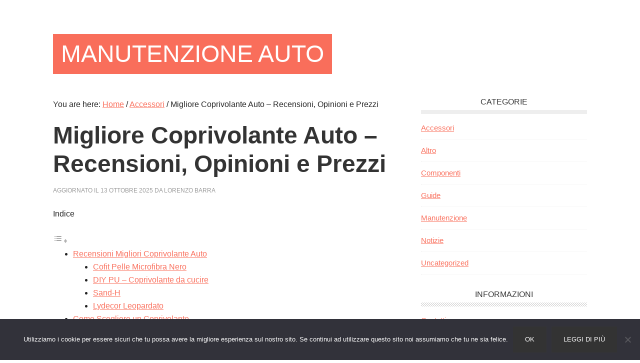

--- FILE ---
content_type: text/html; charset=UTF-8
request_url: https://manutenzioneauto.net/coprivolante-auto-come-scegliere-il-migliore-e-prezzi
body_size: 12971
content:
<!DOCTYPE html><html lang="it-IT" prefix="og: https://ogp.me/ns#"><head ><meta charset="UTF-8" /><meta name="viewport" content="width=device-width, initial-scale=1" /><link media="all" href="https://manutenzioneauto.net/wp-content/cache/autoptimize/css/autoptimize_8cf338ef0ce3bbc05f665cd07ec4efa1.css" rel="stylesheet"><title>Migliore Coprivolante Auto - Recensioni, Opinioni e Prezzi</title><meta name="description" content="Guida su come scegliere il migliore coprivolante auto"/><meta name="robots" content="follow, index, max-snippet:-1, max-video-preview:-1, max-image-preview:large"/><link rel="canonical" href="https://manutenzioneauto.net/coprivolante-auto-come-scegliere-il-migliore-e-prezzi" /><meta property="og:locale" content="it_IT" /><meta property="og:type" content="article" /><meta property="og:title" content="Migliore Coprivolante Auto - Recensioni, Opinioni e Prezzi" /><meta property="og:description" content="Guida su come scegliere il migliore coprivolante auto" /><meta property="og:url" content="https://manutenzioneauto.net/coprivolante-auto-come-scegliere-il-migliore-e-prezzi" /><meta property="og:site_name" content="Manutenzione Auto" /><meta property="article:section" content="Accessori" /><meta property="og:updated_time" content="2025-10-13T01:31:31+00:00" /><meta property="og:image" content="https://manutenzioneauto.net/wp-content/uploads/2019/04/coprivolante.jpg" /><meta property="og:image:secure_url" content="https://manutenzioneauto.net/wp-content/uploads/2019/04/coprivolante.jpg" /><meta property="og:image:width" content="1200" /><meta property="og:image:height" content="1200" /><meta property="og:image:alt" content="coprivolante auto" /><meta property="og:image:type" content="image/jpeg" /><meta property="article:published_time" content="2019-04-28T16:28:26+00:00" /><meta property="article:modified_time" content="2025-10-13T01:31:31+00:00" /><meta name="twitter:card" content="summary_large_image" /><meta name="twitter:title" content="Migliore Coprivolante Auto - Recensioni, Opinioni e Prezzi" /><meta name="twitter:description" content="Guida su come scegliere il migliore coprivolante auto" /><meta name="twitter:image" content="https://manutenzioneauto.net/wp-content/uploads/2019/04/coprivolante.jpg" /><meta name="twitter:label1" content="Scritto da" /><meta name="twitter:data1" content="Lorenzo Barra" /><meta name="twitter:label2" content="Tempo di lettura" /><meta name="twitter:data2" content="6 minuti" /> <script type="application/ld+json" class="rank-math-schema-pro">{"@context":"https://schema.org","@graph":[{"@type":["Person","Organization"],"@id":"https://manutenzioneauto.net/#person","name":"Manutenzione Auto"},{"@type":"WebSite","@id":"https://manutenzioneauto.net/#website","url":"https://manutenzioneauto.net","name":"Manutenzione Auto","publisher":{"@id":"https://manutenzioneauto.net/#person"},"inLanguage":"it-IT"},{"@type":"ImageObject","@id":"https://manutenzioneauto.net/wp-content/uploads/2019/04/coprivolante-300x300.jpg","url":"https://manutenzioneauto.net/wp-content/uploads/2019/04/coprivolante-300x300.jpg","width":"200","height":"200","inLanguage":"it-IT"},{"@type":"WebPage","@id":"https://manutenzioneauto.net/coprivolante-auto-come-scegliere-il-migliore-e-prezzi#webpage","url":"https://manutenzioneauto.net/coprivolante-auto-come-scegliere-il-migliore-e-prezzi","name":"Migliore Coprivolante Auto - Recensioni, Opinioni e Prezzi","datePublished":"2019-04-28T16:28:26+00:00","dateModified":"2025-10-13T01:31:31+00:00","isPartOf":{"@id":"https://manutenzioneauto.net/#website"},"primaryImageOfPage":{"@id":"https://manutenzioneauto.net/wp-content/uploads/2019/04/coprivolante-300x300.jpg"},"inLanguage":"it-IT"},{"@type":"Person","@id":"https://manutenzioneauto.net/coprivolante-auto-come-scegliere-il-migliore-e-prezzi#author","name":"Lorenzo Barra","image":{"@type":"ImageObject","@id":"https://manutenzioneauto.net/wp-content/uploads/2019/02/lorenzobarra-150x150.png","url":"https://manutenzioneauto.net/wp-content/uploads/2019/02/lorenzobarra-150x150.png","caption":"Lorenzo Barra","inLanguage":"it-IT"}},{"@type":"BlogPosting","headline":"Migliore Coprivolante Auto - Recensioni, Opinioni e Prezzi","keywords":"coprivolante auto","datePublished":"2019-04-28T16:28:26+00:00","dateModified":"2025-10-13T01:31:31+00:00","author":{"@id":"https://manutenzioneauto.net/coprivolante-auto-come-scegliere-il-migliore-e-prezzi#author","name":"Lorenzo Barra"},"publisher":{"@id":"https://manutenzioneauto.net/#person"},"description":"Guida su come scegliere il migliore coprivolante auto","name":"Migliore Coprivolante Auto - Recensioni, Opinioni e Prezzi","@id":"https://manutenzioneauto.net/coprivolante-auto-come-scegliere-il-migliore-e-prezzi#richSnippet","isPartOf":{"@id":"https://manutenzioneauto.net/coprivolante-auto-come-scegliere-il-migliore-e-prezzi#webpage"},"image":{"@id":"https://manutenzioneauto.net/wp-content/uploads/2019/04/coprivolante-300x300.jpg"},"inLanguage":"it-IT","mainEntityOfPage":{"@id":"https://manutenzioneauto.net/coprivolante-auto-come-scegliere-il-migliore-e-prezzi#webpage"}}]}</script> <link rel='dns-prefetch' href='//secure.gravatar.com' /><link rel='dns-prefetch' href='//stats.wp.com' /><link rel='dns-prefetch' href='//v0.wordpress.com' /><link rel="alternate" type="application/rss+xml" title="Manutenzione Auto &raquo; Feed" href="https://manutenzioneauto.net/feed" /> <script type="text/javascript" id="cookie-notice-front-js-before">var cnArgs = {"ajaxUrl":"https:\/\/manutenzioneauto.net\/wp-admin\/admin-ajax.php","nonce":"c6b05d979f","hideEffect":"none","position":"bottom","onScroll":false,"onScrollOffset":100,"onClick":false,"cookieName":"cookie_notice_accepted","cookieTime":2592000,"cookieTimeRejected":2592000,"globalCookie":false,"redirection":false,"cache":true,"revokeCookies":false,"revokeCookiesOpt":"automatic"};</script> <script type="text/javascript" src="https://manutenzioneauto.net/wp-includes/js/jquery/jquery.min.js?ver=3.7.1" id="jquery-core-js"></script> <script type="text/javascript" id="__ytprefs__-js-extra">var _EPYT_ = {"ajaxurl":"https:\/\/manutenzioneauto.net\/wp-admin\/admin-ajax.php","security":"5c3ab5948b","gallery_scrolloffset":"20","eppathtoscripts":"https:\/\/manutenzioneauto.net\/wp-content\/plugins\/youtube-embed-plus\/scripts\/","eppath":"https:\/\/manutenzioneauto.net\/wp-content\/plugins\/youtube-embed-plus\/","epresponsiveselector":"[\"iframe.__youtube_prefs_widget__\"]","epdovol":"1","version":"14.2.3","evselector":"iframe.__youtube_prefs__[src], iframe[src*=\"youtube.com\/embed\/\"], iframe[src*=\"youtube-nocookie.com\/embed\/\"]","ajax_compat":"","maxres_facade":"eager","ytapi_load":"light","pause_others":"","stopMobileBuffer":"1","facade_mode":"","not_live_on_channel":""};</script> <link rel="https://api.w.org/" href="https://manutenzioneauto.net/wp-json/" /><link rel="alternate" title="JSON" type="application/json" href="https://manutenzioneauto.net/wp-json/wp/v2/posts/824" /><meta name="generator" content="WordPress 6.8.3" /><link rel="alternate" title="oEmbed (JSON)" type="application/json+oembed" href="https://manutenzioneauto.net/wp-json/oembed/1.0/embed?url=https%3A%2F%2Fmanutenzioneauto.net%2Fcoprivolante-auto-come-scegliere-il-migliore-e-prezzi" /><link rel="alternate" title="oEmbed (XML)" type="text/xml+oembed" href="https://manutenzioneauto.net/wp-json/oembed/1.0/embed?url=https%3A%2F%2Fmanutenzioneauto.net%2Fcoprivolante-auto-come-scegliere-il-migliore-e-prezzi&#038;format=xml" /><link rel="icon" href="https://manutenzioneauto.net/wp-content/plugins/genesis-favicon-uploader/favicons/favicon.ico" /><link rel="pingback" href="https://manutenzioneauto.net/xmlrpc.php" /></head><body data-rsssl=1 class="wp-singular post-template-default single single-post postid-824 single-format-standard custom-background wp-theme-genesis wp-child-theme-metro-pro aawp-custom cookies-not-set header-full-width content-sidebar genesis-breadcrumbs-visible genesis-footer-widgets-hidden" itemscope itemtype="https://schema.org/WebPage"><div class="site-container"><ul class="genesis-skip-link"><li><a href="#genesis-content" class="screen-reader-shortcut"> Skip to main content</a></li><li><a href="#genesis-sidebar-primary" class="screen-reader-shortcut"> Skip to primary sidebar</a></li></ul><div class="site-container-wrap"><header class="site-header" itemscope itemtype="https://schema.org/WPHeader"><div class="wrap"><div class="title-area"><p class="site-title" itemprop="headline"><a href="https://manutenzioneauto.net/">Manutenzione Auto</a></p><p class="site-description" itemprop="description">Tutto Quello che Bisogna Sapere sulla Manutenzione Auto Fai da Te</p></div></div></header><div class="site-inner"><div class="content-sidebar-wrap"><main class="content" id="genesis-content"><div class="breadcrumb" itemscope itemtype="https://schema.org/BreadcrumbList">You are here: <span class="breadcrumb-link-wrap" itemprop="itemListElement" itemscope itemtype="https://schema.org/ListItem"><a class="breadcrumb-link" href="https://manutenzioneauto.net/" itemprop="item"><span class="breadcrumb-link-text-wrap" itemprop="name">Home</span></a><meta itemprop="position" content="1"></span> <span aria-label="breadcrumb separator">/</span> <span class="breadcrumb-link-wrap" itemprop="itemListElement" itemscope itemtype="https://schema.org/ListItem"><a class="breadcrumb-link" href="https://manutenzioneauto.net/category/accessori" itemprop="item"><span class="breadcrumb-link-text-wrap" itemprop="name">Accessori</span></a><meta itemprop="position" content="2"></span> <span aria-label="breadcrumb separator">/</span> Migliore Coprivolante Auto &#8211; Recensioni, Opinioni e Prezzi</div><article class="post-824 post type-post status-publish format-standard category-accessori entry" aria-label="Migliore Coprivolante Auto &#8211; Recensioni, Opinioni e Prezzi" itemscope itemtype="https://schema.org/CreativeWork"><header class="entry-header"><h1 class="entry-title" itemprop="headline">Migliore Coprivolante Auto &#8211; Recensioni, Opinioni e Prezzi</h1><p class="entry-meta">Aggiornato il <time class="entry-modified-time" itemprop="dateModified" datetime="2025-10-13T01:31:31+00:00">13 Ottobre 2025</time> da <span class="entry-author" itemprop="author" itemscope itemtype="https://schema.org/Person"><a href="https://manutenzioneauto.net/author/admin" class="entry-author-link" rel="author" itemprop="url"><span class="entry-author-name" itemprop="name">Lorenzo Barra</span></a></span></p></header><div class="entry-content" itemprop="text"><div id="ez-toc-container" class="ez-toc-v2_0_76 counter-hierarchy ez-toc-counter ez-toc-grey ez-toc-container-direction"><div class="ez-toc-title-container"><p class="ez-toc-title" style="cursor:inherit">Indice</p> <span class="ez-toc-title-toggle"><a href="#" class="ez-toc-pull-right ez-toc-btn ez-toc-btn-xs ez-toc-btn-default ez-toc-toggle" aria-label="Toggle Table of Content"><span class="ez-toc-js-icon-con"><span class=""><span class="eztoc-hide" style="display:none;">Toggle</span><span class="ez-toc-icon-toggle-span"><svg style="fill: #999;color:#999" xmlns="http://www.w3.org/2000/svg" class="list-377408" width="20px" height="20px" viewBox="0 0 24 24" fill="none"><path d="M6 6H4v2h2V6zm14 0H8v2h12V6zM4 11h2v2H4v-2zm16 0H8v2h12v-2zM4 16h2v2H4v-2zm16 0H8v2h12v-2z" fill="currentColor"></path></svg><svg style="fill: #999;color:#999" class="arrow-unsorted-368013" xmlns="http://www.w3.org/2000/svg" width="10px" height="10px" viewBox="0 0 24 24" version="1.2" baseProfile="tiny"><path d="M18.2 9.3l-6.2-6.3-6.2 6.3c-.2.2-.3.4-.3.7s.1.5.3.7c.2.2.4.3.7.3h11c.3 0 .5-.1.7-.3.2-.2.3-.5.3-.7s-.1-.5-.3-.7zM5.8 14.7l6.2 6.3 6.2-6.3c.2-.2.3-.5.3-.7s-.1-.5-.3-.7c-.2-.2-.4-.3-.7-.3h-11c-.3 0-.5.1-.7.3-.2.2-.3.5-.3.7s.1.5.3.7z"/></svg></span></span></span></a></span></div><nav><ul class='ez-toc-list ez-toc-list-level-1 ' ><li class='ez-toc-page-1 ez-toc-heading-level-2'><a class="ez-toc-link ez-toc-heading-1" href="#Recensioni_Migliori_Coprivolante_Auto" >Recensioni Migliori Coprivolante Auto</a><ul class='ez-toc-list-level-3' ><li class='ez-toc-heading-level-3'><a class="ez-toc-link ez-toc-heading-2" href="#Cofit_Pelle_Microfibra_Nero" >Cofit Pelle Microfibra Nero</a></li><li class='ez-toc-page-1 ez-toc-heading-level-3'><a class="ez-toc-link ez-toc-heading-3" href="#DIY_PU_%E2%80%93_Coprivolante_da_cucire" >DIY PU – Coprivolante da cucire</a></li><li class='ez-toc-page-1 ez-toc-heading-level-3'><a class="ez-toc-link ez-toc-heading-4" href="#Sand-H" >Sand-H</a></li><li class='ez-toc-page-1 ez-toc-heading-level-3'><a class="ez-toc-link ez-toc-heading-5" href="#Lydecor_Leopardato" >Lydecor Leopardato</a></li></ul></li><li class='ez-toc-page-1 ez-toc-heading-level-2'><a class="ez-toc-link ez-toc-heading-6" href="#Come_Scegliere_un_Coprivolante" >Come Scegliere un Coprivolante</a></li><li class='ez-toc-page-1 ez-toc-heading-level-2'><a class="ez-toc-link ez-toc-heading-7" href="#Coprivolante_Auto_da_Cucire" >Coprivolante Auto da Cucire</a></li><li class='ez-toc-page-1 ez-toc-heading-level-2'><a class="ez-toc-link ez-toc-heading-8" href="#Coprivolante_Auto_piu_Venduti" >Coprivolante Auto più Venduti</a></li></ul></nav></div><p>In questa guida spieghiamo come scegliere il coprivolante e ti diremo anche perché dovresti riflettere sul suo acquisto. In secondo luogo, ti forniremo pure le recensioni dei migliori coprivolante reperibili sul mercato odierno.</p><p>In sintesi, il nostro scopo è affrontare un interessante viaggio sul mondo di questi accessori, che sanno come rivelarsi davvero utili, ma a patto di sceglierli con criterio. Detto ciò, non ci resta altro da fare che iniziare con la nostra disanima e darti così tutte le informazioni che desideri.</p><p><img decoding="async" class="aligncenter size-medium wp-image-825" src="https://manutenzioneauto.net/wp-content/uploads/2019/04/coprivolante-300x300.jpg" alt="Migliore Coprivolante Auto - Recensioni, Opinioni e Prezzi" width="300" height="300" srcset="https://manutenzioneauto.net/wp-content/uploads/2019/04/coprivolante-300x300.jpg 300w, https://manutenzioneauto.net/wp-content/uploads/2019/04/coprivolante-150x150.jpg 150w, https://manutenzioneauto.net/wp-content/uploads/2019/04/coprivolante-768x768.jpg 768w, https://manutenzioneauto.net/wp-content/uploads/2019/04/coprivolante-1024x1024.jpg 1024w, https://manutenzioneauto.net/wp-content/uploads/2019/04/coprivolante-400x400.jpg 400w, https://manutenzioneauto.net/wp-content/uploads/2019/04/coprivolante.jpg 1200w" sizes="(max-width: 300px) 100vw, 300px" /></p><h2><span class="ez-toc-section" id="Recensioni_Migliori_Coprivolante_Auto"></span>Recensioni Migliori Coprivolante Auto<span class="ez-toc-section-end"></span></h2><p>Se ti stai chiedendo quale risulta essere il migliore coprivolante attualmente in commercio, sappi che qui di seguito troverai la risposta in base alle tue necessità. Di conseguenza, da questo momento in poi ci dedicheremo alle recensioni dei migliori accessori di questo tipo che trovi sul mercato.</p><h3><span class="ez-toc-section" id="Cofit_Pelle_Microfibra_Nero"></span>Cofit Pelle Microfibra Nero<span class="ez-toc-section-end"></span></h3><p>Cofit propone un coprivolante universale dotato di una misura compatibile con volanti da 37 a 39 centimetri di diametro. Viene realizzato unendo due materiali come la microfibra e la pelle e risulta essere disponibile solo in colore nero.</p><p>Risulta essere un accessorio dal design classico, dotato di una struttura traspirante e antiscivolo, dunque ideale per combattere la sudorazione delle mani. Da un punto di vista estetico è molto sobrio ed elegante, ed è persino un accessorio etico, in quanto viene realizzato senza produrre alcun tipo di emissione tossica. Altre caratteristiche importanti da sottolineare sono la resistenza al gelo e al calore, il fatto che non si usura con facilità, e soprattutto un ottimo rapporto tra qualità e prezzo.<br /><div class="aawp"><div class="aawp-product aawp-product--horizontal"  data-aawp-product-asin="B01EO8X3ZW" data-aawp-product-id="96839" data-aawp-tracking-id="manutenzioneautonet-21" data-aawp-product-title="COFIT Coprivolante Auto Antiscivolo Copri Volante Universale in Pelle Microfibra Copristerzo per SUV Camion M 37-38cm Nero"><div class="aawp-product__thumb"> <a class="aawp-product__image-link external" href="https://www.amazon.it/dp/B01EO8X3ZW?tag=manutenzioneautonet-21&amp;linkCode=ogi&amp;th=1&amp;psc=1" title="Cofit Pelle Microfibra Nero" rel="nofollow noopener sponsored" target="_blank"> <img decoding="async" class="aawp-product__image" src="https://m.media-amazon.com/images/I/517GkrVvEaL._SL160_.jpg" alt="Cofit Pelle Microfibra Nero"  /> </a></div><div class="aawp-product__content"> <a class="aawp-product__title external" href="https://www.amazon.it/dp/B01EO8X3ZW?tag=manutenzioneautonet-21&amp;linkCode=ogi&amp;th=1&amp;psc=1" title="Cofit Pelle Microfibra Nero" rel="nofollow noopener sponsored" target="_blank"> Cofit Pelle Microfibra Nero </a><div class="aawp-product__description"><ul></ul></div></div><div class="aawp-product__footer"><div class="aawp-product__pricing"> <span class="aawp-product__price aawp-product__price--current">19,99 EUR</span> <a href="https://www.amazon.it/gp/prime/?tag=manutenzioneautonet-21" title="Amazon Prime" rel="nofollow noopener sponsored" target="_blank" class="aawp-check-prime external"><img decoding="async" src="https://manutenzioneauto.net/wp-content/plugins/aawp/assets/img/icon-check-prime.svg" height="16" width="55" alt="Amazon Prime" /></a></div> <a class="aawp-button aawp-button--buy aawp-button--amazon external" href="https://www.amazon.it/dp/B01EO8X3ZW?tag=manutenzioneautonet-21&#038;linkCode=ogi&#038;th=1&#038;psc=1" title="Acquista su Amazon" target="_blank" rel="nofollow noopener sponsored">Acquista su Amazon</a></div></div></div><p class="aawp-disclaimer">Ultimo aggiornamento 2026-01-14 / Link di affiliazione / Immagini da Amazon Product Advertising API</p></p><h3><span class="ez-toc-section" id="DIY_PU_%E2%80%93_Coprivolante_da_cucire"></span>DIY PU – Coprivolante da cucire<span class="ez-toc-section-end"></span></h3><p>Per gli appassionati del fai da te, ecco il coprivolante PU, un vero e proprio coprivolante da cucire che include ovviamente la copertura. Questa viene realizzata in pelle Punch, un materiale fantastico da un punto di vista del grip e per via delle sue proprietà antiscivolo.</p><p>Risulta essere anche traspirante, ed è universale, in quanto compatibile con volanti dal diametro di circa 38 centimetri. Risulta essere la soluzione perfetta se desideri un accessorio che calzi a pennello al tuo sterzo, e che sia di fatto invisibile, andando a nascondersi senza rovinare o alterare lo stile dei tuoi interni. Chiaramente dovrai avere pazienza, visto che toccherà a te assemblare la pelle e cucirla sul volante.<br /><div class="aawp"><div class="aawp-product aawp-product--horizontal"  data-aawp-product-asin="B00NILVZMU" data-aawp-product-id="96840" data-aawp-tracking-id="manutenzioneautonet-21" data-aawp-product-title="Pelle DIY PU copri volante dell automobile con aghi e filo nero"><div class="aawp-product__thumb"> <a class="aawp-product__image-link external" href="https://www.amazon.it/dp/B00NILVZMU?tag=manutenzioneautonet-21&amp;linkCode=ogi&amp;th=1&amp;psc=1" title="DIY PU – Coprivolante da cucire" rel="nofollow noopener sponsored" target="_blank"> <img decoding="async" class="aawp-product__image" src="https://m.media-amazon.com/images/I/51fms-wemtL._SL160_.jpg" alt="DIY PU – Coprivolante da cucire"  /> </a></div><div class="aawp-product__content"> <a class="aawp-product__title external" href="https://www.amazon.it/dp/B00NILVZMU?tag=manutenzioneautonet-21&amp;linkCode=ogi&amp;th=1&amp;psc=1" title="DIY PU – Coprivolante da cucire" rel="nofollow noopener sponsored" target="_blank"> DIY PU – Coprivolante da cucire </a><div class="aawp-product__description"><ul></ul></div></div><div class="aawp-product__footer"><div class="aawp-product__pricing"> <span class="aawp-product__price aawp-product__price--current">6,99 EUR</span></div> <a class="aawp-button aawp-button--buy aawp-button--amazon external" href="https://www.amazon.it/dp/B00NILVZMU?tag=manutenzioneautonet-21&#038;linkCode=ogi&#038;th=1&#038;psc=1" title="Acquista su Amazon" target="_blank" rel="nofollow noopener sponsored">Acquista su Amazon</a></div></div></div><p class="aawp-disclaimer">Ultimo aggiornamento 2026-01-14 / Link di affiliazione / Immagini da Amazon Product Advertising API</p></p><h3><span class="ez-toc-section" id="Sand-H"></span>Sand-H<span class="ez-toc-section-end"></span></h3><p>Se possiedi un’auto sportiva, e se vuoi mantenere un certo tono negli interni della tua vettura, allora noi ti consigliamo di scegliere il coprivolante Sand-H in pelle. Questo perché si parla di un accessorio ideale soprattutto da un punto di vista del design, per merito degli inserti rossi ondulati.</p><p>Considera, poi, che la stessa azienda produce anche dei coprisedili e delle manopole per il cambio esattamente con lo stesso stile. Se acquisterai ogni singolo pezzo, potrai coordinare in modo spettacolare gli interni del tuo veicolo.<br /><div class="aawp"><div class="aawp-product aawp-product--horizontal"  data-aawp-product-asin="B01LNKHERM" data-aawp-product-id="96841" data-aawp-tracking-id="manutenzioneautonet-21" data-aawp-product-title="Coprivolante universale per auto in pelle 38 cm traspirante antiscivolo copertura di protezione robusta per auto buona presa"><div class="aawp-product__thumb"> <a class="aawp-product__image-link external" href="https://www.amazon.it/dp/B01LNKHERM?tag=manutenzioneautonet-21&amp;linkCode=ogi&amp;th=1&amp;psc=1" title="Sand-H" rel="nofollow noopener sponsored" target="_blank"> <img decoding="async" class="aawp-product__image" src="https://m.media-amazon.com/images/I/51CDTnGRG0L._SL160_.jpg" alt="Sand-H"  /> </a></div><div class="aawp-product__content"> <a class="aawp-product__title external" href="https://www.amazon.it/dp/B01LNKHERM?tag=manutenzioneautonet-21&amp;linkCode=ogi&amp;th=1&amp;psc=1" title="Sand-H" rel="nofollow noopener sponsored" target="_blank"> Sand-H </a><div class="aawp-product__description"><ul></ul></div></div><div class="aawp-product__footer"><div class="aawp-product__pricing"> <span class="aawp-product__price aawp-product__price--current"></span></div> <a class="aawp-button aawp-button--buy aawp-button--amazon external" href="https://www.amazon.it/dp/B01LNKHERM?tag=manutenzioneautonet-21&#038;linkCode=ogi&#038;th=1&#038;psc=1" title="Acquista su Amazon" target="_blank" rel="nofollow noopener sponsored">Acquista su Amazon</a></div></div></div><p class="aawp-disclaimer">Ultimo aggiornamento 2026-01-14 / Link di affiliazione / Immagini da Amazon Product Advertising API</p></p><h3><span class="ez-toc-section" id="Lydecor_Leopardato"></span>Lydecor Leopardato<span class="ez-toc-section-end"></span></h3><p>Se sei una donna che mira allo stile, allora ti innamorerai di questo coprivolante leopardato prodotto da Lydecor.</p><p>Risulta essere morbido al tatto, antiscivolo, semplicissimo da pulire in lavatrice e persino economico.</p><p>Ovviamente si tratta di un coprivolante particolare, certamente non adatto a tutti.</p><div class="aawp"><div class="aawp-product aawp-product--horizontal"  data-aawp-product-asin="B01MEC4VCP" data-aawp-product-id="96842" data-aawp-tracking-id="manutenzioneautonet-21" data-aawp-product-title="Coprivolante adorabile pelliccia con fantasia leopardata sexy da donna misura unica 38 cm"><div class="aawp-product__thumb"> <a class="aawp-product__image-link external" href="https://www.amazon.it/dp/B01MEC4VCP?tag=manutenzioneautonet-21&amp;linkCode=ogi&amp;th=1&amp;psc=1" title="Lydecor Leopardato" rel="nofollow noopener sponsored" target="_blank"> <img decoding="async" class="aawp-product__image" src="https://m.media-amazon.com/images/I/41Fka3mRDuL._SL160_.jpg" alt="Lydecor Leopardato"  /> </a></div><div class="aawp-product__content"> <a class="aawp-product__title external" href="https://www.amazon.it/dp/B01MEC4VCP?tag=manutenzioneautonet-21&amp;linkCode=ogi&amp;th=1&amp;psc=1" title="Lydecor Leopardato" rel="nofollow noopener sponsored" target="_blank"> Lydecor Leopardato </a><div class="aawp-product__description"><ul></ul></div></div><div class="aawp-product__footer"><div class="aawp-product__pricing"> <span class="aawp-product__price aawp-product__price--current"></span></div> <a class="aawp-button aawp-button--buy aawp-button--amazon external" href="https://www.amazon.it/dp/B01MEC4VCP?tag=manutenzioneautonet-21&#038;linkCode=ogi&#038;th=1&#038;psc=1" title="Acquista su Amazon" target="_blank" rel="nofollow noopener sponsored">Acquista su Amazon</a></div></div></div><p class="aawp-disclaimer">Ultimo aggiornamento 2026-01-14 / Link di affiliazione / Immagini da Amazon Product Advertising API</p><h2><span class="ez-toc-section" id="Come_Scegliere_un_Coprivolante"></span>Come Scegliere un Coprivolante<span class="ez-toc-section-end"></span></h2><p>Sono tanti i motivi che potrebbero spingerti verso l’acquisto di un coprivolante, perché si parla di un accessorio che può dare uno sprint in più al design degli interni della tua auto. Si tratta di un componente che andava molto di moda negli anni 70 e 80, poi passata leggermente in sordina, e oggi tornata all’improvviso sulla cresta dell’onda. Il motivo che si trova alla base di questo ritorno di fiamma, oltre ad una questione di mero design, è da individuare anche la sua utilità pratica.</p><p>Un coprivolante, non a caso, può diventare quasi indispensabile quando si tratta di volanti con un rivestimento realizzato in pelle. Soprattutto durante i mesi estivi, la pelle tende a diventare molto fastidiosa, perché fa sudare parecchio le mani. Volendo si parla anche di una circostanza pericolosa perché, non aderendo al volante nella maniera corretta, le mani potrebbero scivolare portando il veicolo a sbandare. Acquistando dei coprivolante pensati esattamente per questa circostanza, potrai evitare qualsiasi rischio in termini di sudore e dunque di perdita di controllo della vettura. Questi accessori vengono infatti realizzati con un materiale antiscivolo, oltre ad essere molto gradevoli da un punto di vista estetico.<br /> La questione dei materiali, che comunque approfondiremo più avanti, merita di essere anticipata. La ragione è che i coprivolante di oggi sono molto diversi da quelli usati un paio di decenni fa, in quanto vengono costruiti con materiali all’avanguardia e di ultima generazione. Questi ultimi, oltre ad essere antiscivolo, sono anche traspiranti, progettati per mantenere al top il grip e, di conseguenza, la presa sul volante.</p><p>C’è da ricordare poi che si parla di accessori in grado di aggiungere un tocco di raffinatezza al design degli interni della vettura, specialmente se opterai per un modello elegante. Infine, sul mercato esistono anche alcune soluzioni molto eclettiche e fantasiose, come i modelli in rosa shocking, con fantasie varie e persino pelosi.</p><p>Quando si deve scegliere il coprivolante, per iniziare, bisogna fare una distinzione tra i modelli universali e quelli che invece vengono realizzati esattamente per certi marchi di auto. Intanto quelli universali lo sono davvero, nel senso che oramai la misura dei volanti è stata quasi standardizzata, intorno ad un diametro di 38 centimetri circa. Nel caso dei coprivolante per marchi di auto specifici, invece, è possibile trovare tutte le misure del caso, quindi la varietà non è certamente un problema.</p><p>Poi si passa obbligatoriamente al discorso già accennato in precedenza, ovvero ai materiali impiegati per realizzare questo particolarissimo accessorio per auto. Tra i materiali più diffusi in assoluto troviamo alcuni grandi classici come la pelle e la finta pelle, insieme ad altre soluzioni di ultima generazione come il neoprene. In realtà non conta tanto il material, quanto piuttosto la sua qualità, perché questa sarà una caratteristica necessaria per assicurare il grip delle mani sul volante. In secondo luogo, è importante che siano anche morbidi e confortevoli, oltre ad avere la già citata caratteristica antiscivolo.<br /> Altri materiali disponibili sono il peluche e la pelliccia, anche se si parla di soluzioni che nascono specialmente per una questione di design e di moda. In pratica, come avviene per accessori come le calzature e le borse, nel loro piccolo anche questi coprivolanti partecipano alla definizione dello stile di chi è alla guida.</p><h2><span class="ez-toc-section" id="Coprivolante_Auto_da_Cucire"></span>Coprivolante Auto da Cucire<span class="ez-toc-section-end"></span></h2><p>Prima di passare alle recensioni dei migliori coprivolante in commercio, bisogna spendere qualche parola sul coprivolante da cucire. Certe aziende, oggi, forniscono infatti una vera e propria confezione di strumenti utili per creare un coprivolante personalizzato e tagliato su misura per ogni specifica auto.</p><p>Questi prodotti comprendono una certa quantità di materiale di rivestimento, insieme all’ago e al filo necessari per cucirlo sul volante. Si parla di una soluzione adatta per gli appassionati del fai da te e del custom, e per chi vuole mettere alla prova la propria manualità.</p><h2><span class="ez-toc-section" id="Coprivolante_Auto_piu_Venduti"></span>Coprivolante Auto più Venduti<span class="ez-toc-section-end"></span></h2><p>Mettiamo a disposizione un elenco dei coprivolante auto più venduti con il relativo prezzo.</p><div class="aawp"><table class="aawp-table"><thead><tr><th class="aawp-table__th-position">#</th><th class="aawp-table__th-thumb">Preview</th><th class="aawp-table__th-title">Product</th><th class="aawp-table__th-pricing">Price</th><th class="aawp-table__th-links"></th></tr></thead><tbody><tr class="aawp-product aawp-product--ribbon aawp-product--sale aawp-product--bestseller"  data-aawp-product-asin="B09GK9RXXJ" data-aawp-product-id="96843" data-aawp-tracking-id="manutenzioneautonet-21" data-aawp-product-title="ROYWOO Coprivolante Universale 15 pollici  37-38 cm  Pelle Microfibra Antiscivolo Inodore Nero"><td class="aawp-table__td-position" data-label="Bestseller No.">1</td><td class="aawp-table__td-thumb" data-label="Preview"> <a href="https://www.amazon.it/dp/B09GK9RXXJ?tag=manutenzioneautonet-21&amp;linkCode=ogi&amp;th=1&amp;psc=1&amp;keywords=coprivolante%20auto" title="ROYWOO Coprivolante, Universale 15 pollici (37-38 cm), Pelle Microfibra, Antiscivolo, Inodore, Nero" rel="nofollow noopener sponsored" target="_blank" class="external"> <img decoding="async" class="aawp-product__img" src="https://m.media-amazon.com/images/I/411kUAnj5cL._SL160_.jpg" alt="ROYWOO Coprivolante, Universale 15 pollici (37-38 cm), Pelle Microfibra, Antiscivolo, Inodore, Nero"  /> </a></td><td class="aawp-table__td-title" data-label="Product"> <a class="aawp-product__title external" href="https://www.amazon.it/dp/B09GK9RXXJ?tag=manutenzioneautonet-21&amp;linkCode=ogi&amp;th=1&amp;psc=1&amp;keywords=coprivolante%20auto" title="ROYWOO Coprivolante, Universale 15 pollici (37-38 cm), Pelle Microfibra, Antiscivolo, Inodore, Nero" rel="nofollow noopener sponsored" target="_blank">ROYWOO Coprivolante, Universale 15 pollici (37-38 cm), Pelle Microfibra, Antiscivolo, Inodore, Nero </a></td><td class="aawp-table__td-pricing" data-label="Price"> <span class="aawp-product__price">13,70 EUR</span><a href="https://www.amazon.it/gp/prime/?tag=manutenzioneautonet-21" title="Amazon Prime" rel="nofollow noopener sponsored" target="_blank" class="aawp-check-prime external"><img decoding="async" src="https://manutenzioneauto.net/wp-content/plugins/aawp/assets/img/icon-check-prime.svg" height="16" width="55" alt="Amazon Prime" /></a></td><td class="aawp-table__td-links" data-label="Link"> <a class="aawp-button aawp-button--buy aawp-button--amazon external" href="https://www.amazon.it/dp/B09GK9RXXJ?tag=manutenzioneautonet-21&#038;linkCode=ogi&#038;th=1&#038;psc=1&#038;keywords=coprivolante%20auto" title="Acquista su Amazon" target="_blank" rel="nofollow noopener sponsored">Acquista su Amazon</a></td></tr><tr class="aawp-product aawp-product--bestseller aawp-product--ribbon"  data-aawp-product-asin="B0D4PB4YN1" data-aawp-product-id="96844" data-aawp-tracking-id="manutenzioneautonet-21" data-aawp-product-title="Spurtar Silicone Nero Copri Volante Coprivolante Auto Universale - Accessori Auto Interno- Copertura Copri Sterzo Macchina Essenziali da 38 a 42 cm Adatto"><td class="aawp-table__td-position" data-label="Bestseller No.">2</td><td class="aawp-table__td-thumb" data-label="Preview"> <a href="https://www.amazon.it/dp/B0D4PB4YN1?tag=manutenzioneautonet-21&amp;linkCode=ogi&amp;th=1&amp;psc=1&amp;keywords=coprivolante%20auto" title="Spurtar Silicone Nero Copri Volante Coprivolante Auto Universale - Accessori Auto Interno- Copertura Copri Sterzo Macchina Essenziali da 38 a 42 cm Adatto" rel="nofollow noopener sponsored" target="_blank" class="external"> <img decoding="async" class="aawp-product__img" src="https://m.media-amazon.com/images/I/51LDliY99GL._SL160_.jpg" alt="Spurtar Silicone Nero Copri Volante Coprivolante Auto Universale - Accessori Auto Interno- Copertura Copri Sterzo Macchina Essenziali da 38 a 42 cm Adatto"  /> </a></td><td class="aawp-table__td-title" data-label="Product"> <a class="aawp-product__title external" href="https://www.amazon.it/dp/B0D4PB4YN1?tag=manutenzioneautonet-21&amp;linkCode=ogi&amp;th=1&amp;psc=1&amp;keywords=coprivolante%20auto" title="Spurtar Silicone Nero Copri Volante Coprivolante Auto Universale - Accessori Auto Interno- Copertura Copri Sterzo Macchina Essenziali da 38 a 42 cm Adatto" rel="nofollow noopener sponsored" target="_blank">Spurtar Silicone Nero Copri Volante Coprivolante Auto Universale - Accessori Auto Interno- Copertura... </a></td><td class="aawp-table__td-pricing" data-label="Price"> <span class="aawp-product__price">10,99 EUR</span><a href="https://www.amazon.it/gp/prime/?tag=manutenzioneautonet-21" title="Amazon Prime" rel="nofollow noopener sponsored" target="_blank" class="aawp-check-prime external"><img decoding="async" src="https://manutenzioneauto.net/wp-content/plugins/aawp/assets/img/icon-check-prime.svg" height="16" width="55" alt="Amazon Prime" /></a></td><td class="aawp-table__td-links" data-label="Link"> <a class="aawp-button aawp-button--buy aawp-button--amazon external" href="https://www.amazon.it/dp/B0D4PB4YN1?tag=manutenzioneautonet-21&#038;linkCode=ogi&#038;th=1&#038;psc=1&#038;keywords=coprivolante%20auto" title="Acquista su Amazon" target="_blank" rel="nofollow noopener sponsored">Acquista su Amazon</a></td></tr><tr class="aawp-product aawp-product--bestseller aawp-product--ribbon"  data-aawp-product-asin="B0FX9Y5WB5" data-aawp-product-id="96845" data-aawp-tracking-id="manutenzioneautonet-21" data-aawp-product-title="Coprivolante Auto Universale in Silicone Antiscivolo 33-42 cm Copri Volante per Auto Protezione Elegante e Facile da Pulire per Volante Nero"><td class="aawp-table__td-position" data-label="Bestseller No.">3</td><td class="aawp-table__td-thumb" data-label="Preview"> <a href="https://www.amazon.it/dp/B0FX9Y5WB5?tag=manutenzioneautonet-21&amp;linkCode=ogi&amp;th=1&amp;psc=1&amp;keywords=coprivolante%20auto" title="Coprivolante Auto Universale in Silicone Antiscivolo 33-42 cm, Copri Volante per Auto, Protezione Elegante e Facile da Pulire per Volante, Nero" rel="nofollow noopener sponsored" target="_blank" class="external"> <img decoding="async" class="aawp-product__img" src="https://m.media-amazon.com/images/I/41veDti9hrL._SL160_.jpg" alt="Coprivolante Auto Universale in Silicone Antiscivolo 33-42 cm, Copri Volante per Auto, Protezione Elegante e Facile da Pulire per Volante, Nero"  /> </a></td><td class="aawp-table__td-title" data-label="Product"> <a class="aawp-product__title external" href="https://www.amazon.it/dp/B0FX9Y5WB5?tag=manutenzioneautonet-21&amp;linkCode=ogi&amp;th=1&amp;psc=1&amp;keywords=coprivolante%20auto" title="Coprivolante Auto Universale in Silicone Antiscivolo 33-42 cm, Copri Volante per Auto, Protezione Elegante e Facile da Pulire per Volante, Nero" rel="nofollow noopener sponsored" target="_blank">Coprivolante Auto Universale in Silicone Antiscivolo 33-42 cm, Copri Volante per Auto, Protezione... </a></td><td class="aawp-table__td-pricing" data-label="Price"> <span class="aawp-product__price"></span></td><td class="aawp-table__td-links" data-label="Link"> <a class="aawp-button aawp-button--buy aawp-button--amazon external" href="https://www.amazon.it/dp/B0FX9Y5WB5?tag=manutenzioneautonet-21&#038;linkCode=ogi&#038;th=1&#038;psc=1&#038;keywords=coprivolante%20auto" title="Acquista su Amazon" target="_blank" rel="nofollow noopener sponsored">Acquista su Amazon</a></td></tr><tr class="aawp-product aawp-product--bestseller aawp-product--ribbon"  data-aawp-product-asin="B072JGKPBB" data-aawp-product-id="96846" data-aawp-tracking-id="manutenzioneautonet-21" data-aawp-product-title="COFIT Coprivolante Auto in Pelle Microfibra Traspirante e Antiscivolo Copri Volante con Marcatura Centrale Copristerzo Universale M 37-38cm Nero"><td class="aawp-table__td-position" data-label="Bestseller No.">4</td><td class="aawp-table__td-thumb" data-label="Preview"> <a href="https://www.amazon.it/dp/B072JGKPBB?tag=manutenzioneautonet-21&amp;linkCode=ogi&amp;th=1&amp;psc=1&amp;keywords=coprivolante%20auto" title="COFIT Coprivolante Auto in Pelle Microfibra Traspirante e Antiscivolo Copri Volante con Marcatura Centrale Copristerzo Universale M 37-38cm Nero" rel="nofollow noopener sponsored" target="_blank" class="external"> <img decoding="async" class="aawp-product__img" src="https://m.media-amazon.com/images/I/518Q6OtsvBL._SL160_.jpg" alt="COFIT Coprivolante Auto in Pelle Microfibra Traspirante e Antiscivolo Copri Volante con Marcatura Centrale Copristerzo Universale M 37-38cm Nero"  /> </a></td><td class="aawp-table__td-title" data-label="Product"> <a class="aawp-product__title external" href="https://www.amazon.it/dp/B072JGKPBB?tag=manutenzioneautonet-21&amp;linkCode=ogi&amp;th=1&amp;psc=1&amp;keywords=coprivolante%20auto" title="COFIT Coprivolante Auto in Pelle Microfibra Traspirante e Antiscivolo Copri Volante con Marcatura Centrale Copristerzo Universale M 37-38cm Nero" rel="nofollow noopener sponsored" target="_blank">COFIT Coprivolante Auto in Pelle Microfibra Traspirante e Antiscivolo Copri Volante con Marcatura... </a></td><td class="aawp-table__td-pricing" data-label="Price"> <span class="aawp-product__price">19,99 EUR</span><a href="https://www.amazon.it/gp/prime/?tag=manutenzioneautonet-21" title="Amazon Prime" rel="nofollow noopener sponsored" target="_blank" class="aawp-check-prime external"><img decoding="async" src="https://manutenzioneauto.net/wp-content/plugins/aawp/assets/img/icon-check-prime.svg" height="16" width="55" alt="Amazon Prime" /></a></td><td class="aawp-table__td-links" data-label="Link"> <a class="aawp-button aawp-button--buy aawp-button--amazon external" href="https://www.amazon.it/dp/B072JGKPBB?tag=manutenzioneautonet-21&#038;linkCode=ogi&#038;th=1&#038;psc=1&#038;keywords=coprivolante%20auto" title="Acquista su Amazon" target="_blank" rel="nofollow noopener sponsored">Acquista su Amazon</a></td></tr><tr class="aawp-product aawp-product--bestseller aawp-product--ribbon"  data-aawp-product-asin="B0DLSKL635" data-aawp-product-id="96847" data-aawp-tracking-id="manutenzioneautonet-21" data-aawp-product-title="1 Pezzo Coprivolante Auto Coprivolante in stile nazionale Copri Sterzo in Microfibra Traspirante e Antiscivolo Coprivolante che Assorbe il Sudore 37-38cm Universale"><td class="aawp-table__td-position" data-label="Bestseller No.">5</td><td class="aawp-table__td-thumb" data-label="Preview"> <a href="https://www.amazon.it/dp/B0DLSKL635?tag=manutenzioneautonet-21&amp;linkCode=ogi&amp;th=1&amp;psc=1&amp;keywords=coprivolante%20auto" title="1 Pezzo Coprivolante Auto, Coprivolante in stile nazionale, Copri Sterzo in Microfibra Traspirante e Antiscivolo, Coprivolante che Assorbe il Sudore 37-38cm Universale" rel="nofollow noopener sponsored" target="_blank" class="external"> <img decoding="async" class="aawp-product__img" src="https://m.media-amazon.com/images/I/41h5IpvAJ1L._SL160_.jpg" alt="1 Pezzo Coprivolante Auto, Coprivolante in stile nazionale, Copri Sterzo in Microfibra Traspirante e Antiscivolo, Coprivolante che Assorbe il Sudore 37-38cm Universale"  /> </a></td><td class="aawp-table__td-title" data-label="Product"> <a class="aawp-product__title external" href="https://www.amazon.it/dp/B0DLSKL635?tag=manutenzioneautonet-21&amp;linkCode=ogi&amp;th=1&amp;psc=1&amp;keywords=coprivolante%20auto" title="1 Pezzo Coprivolante Auto, Coprivolante in stile nazionale, Copri Sterzo in Microfibra Traspirante e Antiscivolo, Coprivolante che Assorbe il Sudore 37-38cm Universale" rel="nofollow noopener sponsored" target="_blank">1 Pezzo Coprivolante Auto, Coprivolante in stile nazionale, Copri Sterzo in Microfibra Traspirante e... </a></td><td class="aawp-table__td-pricing" data-label="Price"> <span class="aawp-product__price">7,99 EUR</span><a href="https://www.amazon.it/gp/prime/?tag=manutenzioneautonet-21" title="Amazon Prime" rel="nofollow noopener sponsored" target="_blank" class="aawp-check-prime external"><img decoding="async" src="https://manutenzioneauto.net/wp-content/plugins/aawp/assets/img/icon-check-prime.svg" height="16" width="55" alt="Amazon Prime" /></a></td><td class="aawp-table__td-links" data-label="Link"> <a class="aawp-button aawp-button--buy aawp-button--amazon external" href="https://www.amazon.it/dp/B0DLSKL635?tag=manutenzioneautonet-21&#038;linkCode=ogi&#038;th=1&#038;psc=1&#038;keywords=coprivolante%20auto" title="Acquista su Amazon" target="_blank" rel="nofollow noopener sponsored">Acquista su Amazon</a></td></tr><tr class="aawp-product aawp-product--bestseller aawp-product--ribbon"  data-aawp-product-asin="B0F62NZY3T" data-aawp-product-id="96848" data-aawp-tracking-id="manutenzioneautonet-21" data-aawp-product-title="GLOSKIN Coprivolante Auto Cuoio Copri Volante per Auto da 37-38 cm Coprivolante Universale Antiscivolo Universale Nero"><td class="aawp-table__td-position" data-label="Bestseller No.">6</td><td class="aawp-table__td-thumb" data-label="Preview"> <a href="https://www.amazon.it/dp/B0F62NZY3T?tag=manutenzioneautonet-21&amp;linkCode=ogi&amp;th=1&amp;psc=1&amp;keywords=coprivolante%20auto" title="GLOSKIN Coprivolante Auto, Cuoio, Copri Volante per Auto da 37-38 cm, Coprivolante Universale, Antiscivolo, Universale, Nero" rel="nofollow noopener sponsored" target="_blank" class="external"> <img decoding="async" class="aawp-product__img" src="https://m.media-amazon.com/images/I/41poHNRdUyL._SL160_.jpg" alt="GLOSKIN Coprivolante Auto, Cuoio, Copri Volante per Auto da 37-38 cm, Coprivolante Universale, Antiscivolo, Universale, Nero"  /> </a></td><td class="aawp-table__td-title" data-label="Product"> <a class="aawp-product__title external" href="https://www.amazon.it/dp/B0F62NZY3T?tag=manutenzioneautonet-21&amp;linkCode=ogi&amp;th=1&amp;psc=1&amp;keywords=coprivolante%20auto" title="GLOSKIN Coprivolante Auto, Cuoio, Copri Volante per Auto da 37-38 cm, Coprivolante Universale, Antiscivolo, Universale, Nero" rel="nofollow noopener sponsored" target="_blank">GLOSKIN Coprivolante Auto, Cuoio, Copri Volante per Auto da 37-38 cm, Coprivolante Universale,... </a></td><td class="aawp-table__td-pricing" data-label="Price"> <span class="aawp-product__price">12,33 EUR</span><a href="https://www.amazon.it/gp/prime/?tag=manutenzioneautonet-21" title="Amazon Prime" rel="nofollow noopener sponsored" target="_blank" class="aawp-check-prime external"><img decoding="async" src="https://manutenzioneauto.net/wp-content/plugins/aawp/assets/img/icon-check-prime.svg" height="16" width="55" alt="Amazon Prime" /></a></td><td class="aawp-table__td-links" data-label="Link"> <a class="aawp-button aawp-button--buy aawp-button--amazon external" href="https://www.amazon.it/dp/B0F62NZY3T?tag=manutenzioneautonet-21&#038;linkCode=ogi&#038;th=1&#038;psc=1&#038;keywords=coprivolante%20auto" title="Acquista su Amazon" target="_blank" rel="nofollow noopener sponsored">Acquista su Amazon</a></td></tr><tr class="aawp-product aawp-product--bestseller aawp-product--ribbon"  data-aawp-product-asin="B075M8BGW7" data-aawp-product-id="96849" data-aawp-tracking-id="manutenzioneautonet-21" data-aawp-product-title="Lampa 32965 Skin-Cover coprivolante Elasticizzato in Skeentex - Nero - S - Ø 35/37 cm"><td class="aawp-table__td-position" data-label="Bestseller No.">7</td><td class="aawp-table__td-thumb" data-label="Preview"> <a href="https://www.amazon.it/dp/B075M8BGW7?tag=manutenzioneautonet-21&amp;linkCode=ogi&amp;th=1&amp;psc=1&amp;keywords=coprivolante%20auto" title="Lampa 32965 Skin-Cover, coprivolante Elasticizzato in Skeentex - Nero - S - Ø 35/37 cm" rel="nofollow noopener sponsored" target="_blank" class="external"> <img decoding="async" class="aawp-product__img" src="https://m.media-amazon.com/images/I/316EB3NJRyL._SL160_.jpg" alt="Lampa 32965 Skin-Cover, coprivolante Elasticizzato in Skeentex - Nero - S - Ø 35/37 cm"  /> </a></td><td class="aawp-table__td-title" data-label="Product"> <a class="aawp-product__title external" href="https://www.amazon.it/dp/B075M8BGW7?tag=manutenzioneautonet-21&amp;linkCode=ogi&amp;th=1&amp;psc=1&amp;keywords=coprivolante%20auto" title="Lampa 32965 Skin-Cover, coprivolante Elasticizzato in Skeentex - Nero - S - Ø 35/37 cm" rel="nofollow noopener sponsored" target="_blank">Lampa 32965 Skin-Cover, coprivolante Elasticizzato in Skeentex - Nero - S - Ø 35/37 cm </a></td><td class="aawp-table__td-pricing" data-label="Price"> <span class="aawp-product__price">11,75 EUR</span></td><td class="aawp-table__td-links" data-label="Link"> <a class="aawp-button aawp-button--buy aawp-button--amazon external" href="https://www.amazon.it/dp/B075M8BGW7?tag=manutenzioneautonet-21&#038;linkCode=ogi&#038;th=1&#038;psc=1&#038;keywords=coprivolante%20auto" title="Acquista su Amazon" target="_blank" rel="nofollow noopener sponsored">Acquista su Amazon</a></td></tr><tr class="aawp-product aawp-product--ribbon aawp-product--sale aawp-product--bestseller"  data-aawp-product-asin="B0DHL3PTNQ" data-aawp-product-id="96850" data-aawp-tracking-id="manutenzioneautonet-21" data-aawp-product-title="Hwtcjx Coprivolante Auto Universale in Microfibra Elastico Traspirante e Antiscivolo - Accessori Auto Interno Dimensioni Standard 38cm  Multicolore"><td class="aawp-table__td-position" data-label="Bestseller No.">8</td><td class="aawp-table__td-thumb" data-label="Preview"> <a href="https://www.amazon.it/dp/B0DHL3PTNQ?tag=manutenzioneautonet-21&amp;linkCode=ogi&amp;th=1&amp;psc=1&amp;keywords=coprivolante%20auto" title="Hwtcjx Coprivolante Auto Universale in Microfibra, Elastico, Traspirante e Antiscivolo - Accessori Auto Interno, Dimensioni Standard 38cm (Multicolore)" rel="nofollow noopener sponsored" target="_blank" class="external"> <img decoding="async" class="aawp-product__img" src="https://m.media-amazon.com/images/I/41zkEFZVTiL._SL160_.jpg" alt="Hwtcjx Coprivolante Auto Universale in Microfibra, Elastico, Traspirante e Antiscivolo - Accessori Auto Interno, Dimensioni Standard 38cm (Multicolore)"  /> </a></td><td class="aawp-table__td-title" data-label="Product"> <a class="aawp-product__title external" href="https://www.amazon.it/dp/B0DHL3PTNQ?tag=manutenzioneautonet-21&amp;linkCode=ogi&amp;th=1&amp;psc=1&amp;keywords=coprivolante%20auto" title="Hwtcjx Coprivolante Auto Universale in Microfibra, Elastico, Traspirante e Antiscivolo - Accessori Auto Interno, Dimensioni Standard 38cm (Multicolore)" rel="nofollow noopener sponsored" target="_blank">Hwtcjx Coprivolante Auto Universale in Microfibra, Elastico, Traspirante e Antiscivolo - Accessori... </a></td><td class="aawp-table__td-pricing" data-label="Price"> <span class="aawp-product__price">8,19 EUR</span><a href="https://www.amazon.it/gp/prime/?tag=manutenzioneautonet-21" title="Amazon Prime" rel="nofollow noopener sponsored" target="_blank" class="aawp-check-prime external"><img decoding="async" src="https://manutenzioneauto.net/wp-content/plugins/aawp/assets/img/icon-check-prime.svg" height="16" width="55" alt="Amazon Prime" /></a></td><td class="aawp-table__td-links" data-label="Link"> <a class="aawp-button aawp-button--buy aawp-button--amazon external" href="https://www.amazon.it/dp/B0DHL3PTNQ?tag=manutenzioneautonet-21&#038;linkCode=ogi&#038;th=1&#038;psc=1&#038;keywords=coprivolante%20auto" title="Acquista su Amazon" target="_blank" rel="nofollow noopener sponsored">Acquista su Amazon</a></td></tr><tr class="aawp-product aawp-product--bestseller aawp-product--ribbon"  data-aawp-product-asin="B0DQ5PSL89" data-aawp-product-id="96851" data-aawp-tracking-id="manutenzioneautonet-21" data-aawp-product-title="EINESIN 3x Coprivolante in Fibra di Carbonio Antiscivolo Design Segmentato a Farfalla Universale per il 99% delle Auto Protezione e Rivestimento"><td class="aawp-table__td-position" data-label="Bestseller No.">9</td><td class="aawp-table__td-thumb" data-label="Preview"> <a href="https://www.amazon.it/dp/B0DQ5PSL89?tag=manutenzioneautonet-21&amp;linkCode=ogi&amp;th=1&amp;psc=1&amp;keywords=coprivolante%20auto" title="EINESIN 3x Coprivolante in Fibra di Carbonio Antiscivolo, Design Segmentato a Farfalla, Universale per il 99% delle Auto, Protezione e Rivestimento" rel="nofollow noopener sponsored" target="_blank" class="external"> <img decoding="async" class="aawp-product__img" src="https://m.media-amazon.com/images/I/41gUSw646uL._SL160_.jpg" alt="EINESIN 3x Coprivolante in Fibra di Carbonio Antiscivolo, Design Segmentato a Farfalla, Universale per il 99% delle Auto, Protezione e Rivestimento"  /> </a></td><td class="aawp-table__td-title" data-label="Product"> <a class="aawp-product__title external" href="https://www.amazon.it/dp/B0DQ5PSL89?tag=manutenzioneautonet-21&amp;linkCode=ogi&amp;th=1&amp;psc=1&amp;keywords=coprivolante%20auto" title="EINESIN 3x Coprivolante in Fibra di Carbonio Antiscivolo, Design Segmentato a Farfalla, Universale per il 99% delle Auto, Protezione e Rivestimento" rel="nofollow noopener sponsored" target="_blank">EINESIN 3x Coprivolante in Fibra di Carbonio Antiscivolo, Design Segmentato a Farfalla, Universale... </a></td><td class="aawp-table__td-pricing" data-label="Price"> <span class="aawp-product__price">19,99 EUR</span><a href="https://www.amazon.it/gp/prime/?tag=manutenzioneautonet-21" title="Amazon Prime" rel="nofollow noopener sponsored" target="_blank" class="aawp-check-prime external"><img decoding="async" src="https://manutenzioneauto.net/wp-content/plugins/aawp/assets/img/icon-check-prime.svg" height="16" width="55" alt="Amazon Prime" /></a></td><td class="aawp-table__td-links" data-label="Link"> <a class="aawp-button aawp-button--buy aawp-button--amazon external" href="https://www.amazon.it/dp/B0DQ5PSL89?tag=manutenzioneautonet-21&#038;linkCode=ogi&#038;th=1&#038;psc=1&#038;keywords=coprivolante%20auto" title="Acquista su Amazon" target="_blank" rel="nofollow noopener sponsored">Acquista su Amazon</a></td></tr><tr class="aawp-product aawp-product--bestseller aawp-product--ribbon"  data-aawp-product-asin="B093H8RJVY" data-aawp-product-id="96852" data-aawp-tracking-id="manutenzioneautonet-21" data-aawp-product-title="Upgrade4cars Coprivolante Auto Universale Nero Rosso in Finta Pelle | Copertura di Volante Diametro 37-38 cm | Accessori Auto Interno | Regali per Donna e Uomo"><td class="aawp-table__td-position" data-label="Bestseller No.">10</td><td class="aawp-table__td-thumb" data-label="Preview"> <a href="https://www.amazon.it/dp/B093H8RJVY?tag=manutenzioneautonet-21&amp;linkCode=ogi&amp;th=1&amp;psc=1&amp;keywords=coprivolante%20auto" title="Upgrade4cars Coprivolante Auto Universale Nero Rosso in Finta Pelle | Copertura di Volante Diametro 37-38 cm | Accessori Auto Interno | Regali per Donna e Uomo" rel="nofollow noopener sponsored" target="_blank" class="external"> <img decoding="async" class="aawp-product__img" src="https://m.media-amazon.com/images/I/51l+OELIMKL._SL160_.jpg" alt="Upgrade4cars Coprivolante Auto Universale Nero Rosso in Finta Pelle | Copertura di Volante Diametro 37-38 cm | Accessori Auto Interno | Regali per Donna e Uomo"  /> </a></td><td class="aawp-table__td-title" data-label="Product"> <a class="aawp-product__title external" href="https://www.amazon.it/dp/B093H8RJVY?tag=manutenzioneautonet-21&amp;linkCode=ogi&amp;th=1&amp;psc=1&amp;keywords=coprivolante%20auto" title="Upgrade4cars Coprivolante Auto Universale Nero Rosso in Finta Pelle | Copertura di Volante Diametro 37-38 cm | Accessori Auto Interno | Regali per Donna e Uomo" rel="nofollow noopener sponsored" target="_blank">Upgrade4cars Coprivolante Auto Universale Nero Rosso in Finta Pelle | Copertura di Volante Diametro... </a></td><td class="aawp-table__td-pricing" data-label="Price"> <span class="aawp-product__price">21,95 EUR</span><a href="https://www.amazon.it/gp/prime/?tag=manutenzioneautonet-21" title="Amazon Prime" rel="nofollow noopener sponsored" target="_blank" class="aawp-check-prime external"><img decoding="async" src="https://manutenzioneauto.net/wp-content/plugins/aawp/assets/img/icon-check-prime.svg" height="16" width="55" alt="Amazon Prime" /></a></td><td class="aawp-table__td-links" data-label="Link"> <a class="aawp-button aawp-button--buy aawp-button--amazon external" href="https://www.amazon.it/dp/B093H8RJVY?tag=manutenzioneautonet-21&#038;linkCode=ogi&#038;th=1&#038;psc=1&#038;keywords=coprivolante%20auto" title="Acquista su Amazon" target="_blank" rel="nofollow noopener sponsored">Acquista su Amazon</a></td></tr></tbody></table></div><p class="aawp-disclaimer">Ultimo aggiornamento 2025-12-21 / Link di affiliazione / Immagini da Amazon Product Advertising API</p><div class="crp_related     crp-text-only"><h2>Articoli Simili</h2><ul><li><a href="https://manutenzioneauto.net/olio-motore-come-scegliere-il-migliore-e-prezzi"     class="crp_link post-934"><span class="crp_title">Migliore Olio Motore - Recensioni, Opinioni e Prezzi</span></a></li><li><a href="https://manutenzioneauto.net/localizzatore-gps-per-auto-come-scegliere-il-migliore-e-prezzi"     class="crp_link post-852"><span class="crp_title">Migliore Localizzatore GPS per Auto - Recensioni,&hellip;</span></a></li><li><a href="https://manutenzioneauto.net/caricabatteria-auto-caratteristiche-utilizzo-e-prezzi"     class="crp_link post-472"><span class="crp_title">Migliore Caricabatteria Auto – Recensioni, Opinioni e Prezzi</span></a></li><li><a href="https://manutenzioneauto.net/autoradio-2-din-come-scegliere-il-migliore-e-prezzi"     class="crp_link post-842"><span class="crp_title">Migliori Autoradio 2 Din - Recensioni, Opinioni e Prezzi</span></a></li><li><a href="https://manutenzioneauto.net/telo-copriauto-come-scegliere-il-migliore-e-prezzi"     class="crp_link post-894"><span class="crp_title">Migliore Telo Copriauto - Recensioni, Opinioni e Prezzi</span></a></li></ul><div class="crp_clear"></div></div></div><footer class="entry-footer"><p class="entry-meta"><span class="entry-categories">Filed Under: <a href="https://manutenzioneauto.net/category/accessori" rel="category tag">Accessori</a></span></p></footer></article><section class="author-box" itemprop="author" itemscope itemtype="https://schema.org/Person"><img data-del="avatar" src='https://manutenzioneauto.net/wp-content/uploads/2019/02/lorenzobarra-150x150.png' class='avatar pp-user-avatar avatar-70 photo ' height='70' width='70'/><h4 class="author-box-title">About <span itemprop="name">Lorenzo Barra</span></h4><div class="author-box-content" itemprop="description"><p>Sono un appassionato di auto, di elettronica e del fai da te. Su questo sito condivido la mi passione scrivendo guide sulla manutenzione dell'auto e sulla scelta degli accessori.</p></div></section></main><aside class="sidebar sidebar-primary widget-area" role="complementary" aria-label="Primary Sidebar" itemscope itemtype="https://schema.org/WPSideBar" id="genesis-sidebar-primary"><h2 class="genesis-sidebar-title screen-reader-text">Primary Sidebar</h2><section id="categories-3" class="widget widget_categories"><div class="widget-wrap"><h3 class="widgettitle widget-title">Categorie</h3><ul><li class="cat-item cat-item-13"><a href="https://manutenzioneauto.net/category/accessori">Accessori</a></li><li class="cat-item cat-item-14"><a href="https://manutenzioneauto.net/category/altro">Altro</a></li><li class="cat-item cat-item-12"><a href="https://manutenzioneauto.net/category/componenti">Componenti</a></li><li class="cat-item cat-item-10"><a href="https://manutenzioneauto.net/category/guide">Guide</a></li><li class="cat-item cat-item-11"><a href="https://manutenzioneauto.net/category/manutenzione">Manutenzione</a></li><li class="cat-item cat-item-15"><a href="https://manutenzioneauto.net/category/notizie">Notizie</a></li><li class="cat-item cat-item-1"><a href="https://manutenzioneauto.net/category/uncategorized">Uncategorized</a></li></ul></div></section><section id="pages-4" class="widget widget_pages"><div class="widget-wrap"><h3 class="widgettitle widget-title">Informazioni</h3><ul><li class="page_item page-item-8"><a href="https://manutenzioneauto.net/contatti">Contatti</a></li><li class="page_item page-item-10"><a href="https://manutenzioneauto.net/cookie-policy">Cookie Policy</a></li><li class="page_item page-item-12"><a href="https://manutenzioneauto.net/privacy">Privacy</a></li></ul></div></section></aside></div></div></div></div><footer class="site-footer" itemscope itemtype="https://schema.org/WPFooter"><div class="wrap">Il sito partecipa a programmi di affiliazione come il Programma Affiliazione Amazon EU, un programma di affiliazione che permette ai siti web di percepire una commissione pubblicitaria pubblicizzando e fornendo link al sito Amazon.it. In qualità di Affiliato Amazon, il presente sito riceve un guadagno per ciascun acquisto idoneo.</div></footer><script type="speculationrules">{"prefetch":[{"source":"document","where":{"and":[{"href_matches":"\/*"},{"not":{"href_matches":["\/wp-*.php","\/wp-admin\/*","\/wp-content\/uploads\/*","\/wp-content\/*","\/wp-content\/plugins\/*","\/wp-content\/themes\/metro-pro\/*","\/wp-content\/themes\/genesis\/*","\/*\\?(.+)"]}},{"not":{"selector_matches":"a[rel~=\"nofollow\"]"}},{"not":{"selector_matches":".no-prefetch, .no-prefetch a"}}]},"eagerness":"conservative"}]}</script> <div style="display:none"><div class="grofile-hash-map-784688f8320295e834b38072bfb7444f"></div></div> <script type="text/javascript" async='async' src="https://manutenzioneauto.net/wp-includes/js/dist/hooks.min.js?ver=4d63a3d491d11ffd8ac6" id="wp-hooks-js"></script> <script type="text/javascript" async='async' src="https://manutenzioneauto.net/wp-includes/js/dist/i18n.min.js?ver=5e580eb46a90c2b997e6" id="wp-i18n-js"></script> <script type="text/javascript" id="wp-i18n-js-after">wp.i18n.setLocaleData( { 'text direction\u0004ltr': [ 'ltr' ] } );</script> <script type="text/javascript" id="contact-form-7-js-translations">( function( domain, translations ) {
	var localeData = translations.locale_data[ domain ] || translations.locale_data.messages;
	localeData[""].domain = domain;
	wp.i18n.setLocaleData( localeData, domain );
} )( "contact-form-7", {"translation-revision-date":"2025-11-18 20:27:55+0000","generator":"GlotPress\/4.0.3","domain":"messages","locale_data":{"messages":{"":{"domain":"messages","plural-forms":"nplurals=2; plural=n != 1;","lang":"it"},"This contact form is placed in the wrong place.":["Questo modulo di contatto \u00e8 posizionato nel posto sbagliato."],"Error:":["Errore:"]}},"comment":{"reference":"includes\/js\/index.js"}} );</script> <script type="text/javascript" id="contact-form-7-js-before">var wpcf7 = {
    "api": {
        "root": "https:\/\/manutenzioneauto.net\/wp-json\/",
        "namespace": "contact-form-7\/v1"
    },
    "cached": 1
};</script> <script type="text/javascript" id="ppress-frontend-script-js-extra">var pp_ajax_form = {"ajaxurl":"https:\/\/manutenzioneauto.net\/wp-admin\/admin-ajax.php","confirm_delete":"Are you sure?","deleting_text":"Deleting...","deleting_error":"An error occurred. Please try again.","nonce":"86009f1f1e","disable_ajax_form":"false","is_checkout":"0","is_checkout_tax_enabled":"0","is_checkout_autoscroll_enabled":"true"};</script> <script type="text/javascript" id="ez-toc-scroll-scriptjs-js-extra">var eztoc_smooth_local = {"scroll_offset":"30","add_request_uri":"","add_self_reference_link":""};</script> <script type="text/javascript" id="ez-toc-js-js-extra">var ezTOC = {"smooth_scroll":"1","visibility_hide_by_default":"","scroll_offset":"30","fallbackIcon":"<span class=\"\"><span class=\"eztoc-hide\" style=\"display:none;\">Toggle<\/span><span class=\"ez-toc-icon-toggle-span\"><svg style=\"fill: #999;color:#999\" xmlns=\"http:\/\/www.w3.org\/2000\/svg\" class=\"list-377408\" width=\"20px\" height=\"20px\" viewBox=\"0 0 24 24\" fill=\"none\"><path d=\"M6 6H4v2h2V6zm14 0H8v2h12V6zM4 11h2v2H4v-2zm16 0H8v2h12v-2zM4 16h2v2H4v-2zm16 0H8v2h12v-2z\" fill=\"currentColor\"><\/path><\/svg><svg style=\"fill: #999;color:#999\" class=\"arrow-unsorted-368013\" xmlns=\"http:\/\/www.w3.org\/2000\/svg\" width=\"10px\" height=\"10px\" viewBox=\"0 0 24 24\" version=\"1.2\" baseProfile=\"tiny\"><path d=\"M18.2 9.3l-6.2-6.3-6.2 6.3c-.2.2-.3.4-.3.7s.1.5.3.7c.2.2.4.3.7.3h11c.3 0 .5-.1.7-.3.2-.2.3-.5.3-.7s-.1-.5-.3-.7zM5.8 14.7l6.2 6.3 6.2-6.3c.2-.2.3-.5.3-.7s-.1-.5-.3-.7c-.2-.2-.4-.3-.7-.3h-11c-.3 0-.5.1-.7.3-.2.2-.3.5-.3.7s.1.5.3.7z\"\/><\/svg><\/span><\/span>","chamomile_theme_is_on":""};</script> <script type="text/javascript" id="metro-responsive-menus-js-extra">var genesis_responsive_menu = {"mainMenu":"Menu","subMenu":"Submenu","menuClasses":{"combine":[".nav-secondary",".nav-header",".nav-primary"]}};</script> <script type="text/javascript" async='async' src="https://secure.gravatar.com/js/gprofiles.js?ver=202603" id="grofiles-cards-js"></script> <script type="text/javascript" id="wpgroho-js-extra">var WPGroHo = {"my_hash":""};</script> <script type="text/javascript" id="jetpack-stats-js-before">_stq = window._stq || [];
_stq.push([ "view", JSON.parse("{\"v\":\"ext\",\"blog\":\"140963908\",\"post\":\"824\",\"tz\":\"0\",\"srv\":\"manutenzioneauto.net\",\"j\":\"1:15.2\"}") ]);
_stq.push([ "clickTrackerInit", "140963908", "824" ]);</script> <script type="text/javascript" async='async' src="https://stats.wp.com/e-202603.js" id="jetpack-stats-js" defer="defer" data-wp-strategy="defer"></script> <div id="cookie-notice" role="dialog" class="cookie-notice-hidden cookie-revoke-hidden cn-position-bottom" aria-label="Cookie Notice" style="background-color: rgba(50,50,58,1);"><div class="cookie-notice-container" style="color: #fff"><span id="cn-notice-text" class="cn-text-container">Utilizziamo i cookie per essere sicuri che tu possa avere la migliore esperienza sul nostro sito. Se continui ad utilizzare questo sito noi assumiamo che tu ne sia felice.</span><span id="cn-notice-buttons" class="cn-buttons-container"><button id="cn-accept-cookie" data-cookie-set="accept" class="cn-set-cookie cn-button cn-button-custom button" aria-label="Ok">Ok</button><button data-link-url="https://manutenzioneauto.net/cookie-policy" data-link-target="_blank" id="cn-more-info" class="cn-more-info cn-button cn-button-custom button" aria-label="Leggi di più">Leggi di più</button></span><button id="cn-close-notice" data-cookie-set="accept" class="cn-close-icon" aria-label="No"></button></div></div> <script  async='async' src="https://manutenzioneauto.net/wp-content/cache/autoptimize/js/autoptimize_5d72243e5a88df9070a1ee2d12601e90.js"></script></body></html>

<!-- Page cached by LiteSpeed Cache 7.6.2 on 2026-01-14 05:55:10 -->